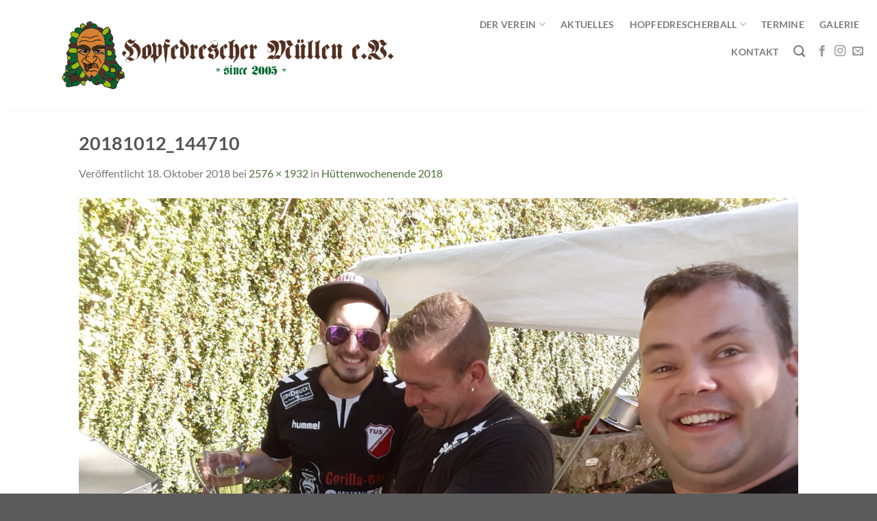

--- FILE ---
content_type: text/html; charset=UTF-8
request_url: https://www.hopfedrescher.de/huettenwochenende-2018/20181012_144710/
body_size: 10232
content:
<!DOCTYPE html>
<html lang="de" class="loading-site no-js">
<head>
	<meta charset="UTF-8" />
	<link rel="profile" href="http://gmpg.org/xfn/11" />
	<link rel="pingback" href="https://www.hopfedrescher.de/xmlrpc.php" />

	<script>(function(html){html.className = html.className.replace(/\bno-js\b/,'js')})(document.documentElement);</script>
<meta name='robots' content='index, follow, max-image-preview:large, max-snippet:-1, max-video-preview:-1' />
	<style>img:is([sizes="auto" i], [sizes^="auto," i]) { contain-intrinsic-size: 3000px 1500px }</style>
	<meta name="viewport" content="width=device-width, initial-scale=1" />
	<!-- This site is optimized with the Yoast SEO plugin v26.8 - https://yoast.com/product/yoast-seo-wordpress/ -->
	<title>20181012_144710 - www.hopfedrescher.de</title>
	<link rel="canonical" href="https://www.hopfedrescher.de/huettenwochenende-2018/20181012_144710/" />
	<meta property="og:locale" content="de_DE" />
	<meta property="og:type" content="article" />
	<meta property="og:title" content="20181012_144710 - www.hopfedrescher.de" />
	<meta property="og:url" content="https://www.hopfedrescher.de/huettenwochenende-2018/20181012_144710/" />
	<meta property="og:site_name" content="www.hopfedrescher.de" />
	<meta property="og:image" content="https://www.hopfedrescher.de/huettenwochenende-2018/20181012_144710" />
	<meta property="og:image:width" content="2576" />
	<meta property="og:image:height" content="1932" />
	<meta property="og:image:type" content="image/jpeg" />
	<meta name="twitter:card" content="summary_large_image" />
	<script type="application/ld+json" class="yoast-schema-graph">{"@context":"https://schema.org","@graph":[{"@type":"WebPage","@id":"https://www.hopfedrescher.de/huettenwochenende-2018/20181012_144710/","url":"https://www.hopfedrescher.de/huettenwochenende-2018/20181012_144710/","name":"20181012_144710 - www.hopfedrescher.de","isPartOf":{"@id":"https://www.hopfedrescher.de/#website"},"primaryImageOfPage":{"@id":"https://www.hopfedrescher.de/huettenwochenende-2018/20181012_144710/#primaryimage"},"image":{"@id":"https://www.hopfedrescher.de/huettenwochenende-2018/20181012_144710/#primaryimage"},"thumbnailUrl":"https://www.hopfedrescher.de/wp-content/uploads/2018/10/20181012_144710.jpg","datePublished":"2018-10-18T06:38:49+00:00","breadcrumb":{"@id":"https://www.hopfedrescher.de/huettenwochenende-2018/20181012_144710/#breadcrumb"},"inLanguage":"de","potentialAction":[{"@type":"ReadAction","target":["https://www.hopfedrescher.de/huettenwochenende-2018/20181012_144710/"]}]},{"@type":"ImageObject","inLanguage":"de","@id":"https://www.hopfedrescher.de/huettenwochenende-2018/20181012_144710/#primaryimage","url":"https://www.hopfedrescher.de/wp-content/uploads/2018/10/20181012_144710.jpg","contentUrl":"https://www.hopfedrescher.de/wp-content/uploads/2018/10/20181012_144710.jpg","width":2576,"height":1932},{"@type":"BreadcrumbList","@id":"https://www.hopfedrescher.de/huettenwochenende-2018/20181012_144710/#breadcrumb","itemListElement":[{"@type":"ListItem","position":1,"name":"Startseite","item":"https://www.hopfedrescher.de/"},{"@type":"ListItem","position":2,"name":"Hüttenwochenende 2018","item":"https://www.hopfedrescher.de/huettenwochenende-2018/"},{"@type":"ListItem","position":3,"name":"20181012_144710"}]},{"@type":"WebSite","@id":"https://www.hopfedrescher.de/#website","url":"https://www.hopfedrescher.de/","name":"www.hopfedrescher.de","description":"","potentialAction":[{"@type":"SearchAction","target":{"@type":"EntryPoint","urlTemplate":"https://www.hopfedrescher.de/?s={search_term_string}"},"query-input":{"@type":"PropertyValueSpecification","valueRequired":true,"valueName":"search_term_string"}}],"inLanguage":"de"}]}</script>
	<!-- / Yoast SEO plugin. -->


<link rel='prefetch' href='https://www.hopfedrescher.de/wp-content/themes/flatsome/assets/js/flatsome.js?ver=e1ad26bd5672989785e1' />
<link rel='prefetch' href='https://www.hopfedrescher.de/wp-content/themes/flatsome/assets/js/chunk.slider.js?ver=3.19.12' />
<link rel='prefetch' href='https://www.hopfedrescher.de/wp-content/themes/flatsome/assets/js/chunk.popups.js?ver=3.19.12' />
<link rel='prefetch' href='https://www.hopfedrescher.de/wp-content/themes/flatsome/assets/js/chunk.tooltips.js?ver=3.19.12' />
<link rel="alternate" type="application/rss+xml" title="www.hopfedrescher.de &raquo; Feed" href="https://www.hopfedrescher.de/feed/" />
<link rel="alternate" type="application/rss+xml" title="www.hopfedrescher.de &raquo; Kommentar-Feed" href="https://www.hopfedrescher.de/comments/feed/" />
<link rel="alternate" type="text/calendar" title="www.hopfedrescher.de &raquo; iCal Feed" href="https://www.hopfedrescher.de/termine/?ical=1" />
<script type="text/javascript">
/* <![CDATA[ */
window._wpemojiSettings = {"baseUrl":"https:\/\/s.w.org\/images\/core\/emoji\/16.0.1\/72x72\/","ext":".png","svgUrl":"https:\/\/s.w.org\/images\/core\/emoji\/16.0.1\/svg\/","svgExt":".svg","source":{"concatemoji":"https:\/\/www.hopfedrescher.de\/wp-includes\/js\/wp-emoji-release.min.js?ver=6.8.3"}};
/*! This file is auto-generated */
!function(s,n){var o,i,e;function c(e){try{var t={supportTests:e,timestamp:(new Date).valueOf()};sessionStorage.setItem(o,JSON.stringify(t))}catch(e){}}function p(e,t,n){e.clearRect(0,0,e.canvas.width,e.canvas.height),e.fillText(t,0,0);var t=new Uint32Array(e.getImageData(0,0,e.canvas.width,e.canvas.height).data),a=(e.clearRect(0,0,e.canvas.width,e.canvas.height),e.fillText(n,0,0),new Uint32Array(e.getImageData(0,0,e.canvas.width,e.canvas.height).data));return t.every(function(e,t){return e===a[t]})}function u(e,t){e.clearRect(0,0,e.canvas.width,e.canvas.height),e.fillText(t,0,0);for(var n=e.getImageData(16,16,1,1),a=0;a<n.data.length;a++)if(0!==n.data[a])return!1;return!0}function f(e,t,n,a){switch(t){case"flag":return n(e,"\ud83c\udff3\ufe0f\u200d\u26a7\ufe0f","\ud83c\udff3\ufe0f\u200b\u26a7\ufe0f")?!1:!n(e,"\ud83c\udde8\ud83c\uddf6","\ud83c\udde8\u200b\ud83c\uddf6")&&!n(e,"\ud83c\udff4\udb40\udc67\udb40\udc62\udb40\udc65\udb40\udc6e\udb40\udc67\udb40\udc7f","\ud83c\udff4\u200b\udb40\udc67\u200b\udb40\udc62\u200b\udb40\udc65\u200b\udb40\udc6e\u200b\udb40\udc67\u200b\udb40\udc7f");case"emoji":return!a(e,"\ud83e\udedf")}return!1}function g(e,t,n,a){var r="undefined"!=typeof WorkerGlobalScope&&self instanceof WorkerGlobalScope?new OffscreenCanvas(300,150):s.createElement("canvas"),o=r.getContext("2d",{willReadFrequently:!0}),i=(o.textBaseline="top",o.font="600 32px Arial",{});return e.forEach(function(e){i[e]=t(o,e,n,a)}),i}function t(e){var t=s.createElement("script");t.src=e,t.defer=!0,s.head.appendChild(t)}"undefined"!=typeof Promise&&(o="wpEmojiSettingsSupports",i=["flag","emoji"],n.supports={everything:!0,everythingExceptFlag:!0},e=new Promise(function(e){s.addEventListener("DOMContentLoaded",e,{once:!0})}),new Promise(function(t){var n=function(){try{var e=JSON.parse(sessionStorage.getItem(o));if("object"==typeof e&&"number"==typeof e.timestamp&&(new Date).valueOf()<e.timestamp+604800&&"object"==typeof e.supportTests)return e.supportTests}catch(e){}return null}();if(!n){if("undefined"!=typeof Worker&&"undefined"!=typeof OffscreenCanvas&&"undefined"!=typeof URL&&URL.createObjectURL&&"undefined"!=typeof Blob)try{var e="postMessage("+g.toString()+"("+[JSON.stringify(i),f.toString(),p.toString(),u.toString()].join(",")+"));",a=new Blob([e],{type:"text/javascript"}),r=new Worker(URL.createObjectURL(a),{name:"wpTestEmojiSupports"});return void(r.onmessage=function(e){c(n=e.data),r.terminate(),t(n)})}catch(e){}c(n=g(i,f,p,u))}t(n)}).then(function(e){for(var t in e)n.supports[t]=e[t],n.supports.everything=n.supports.everything&&n.supports[t],"flag"!==t&&(n.supports.everythingExceptFlag=n.supports.everythingExceptFlag&&n.supports[t]);n.supports.everythingExceptFlag=n.supports.everythingExceptFlag&&!n.supports.flag,n.DOMReady=!1,n.readyCallback=function(){n.DOMReady=!0}}).then(function(){return e}).then(function(){var e;n.supports.everything||(n.readyCallback(),(e=n.source||{}).concatemoji?t(e.concatemoji):e.wpemoji&&e.twemoji&&(t(e.twemoji),t(e.wpemoji)))}))}((window,document),window._wpemojiSettings);
/* ]]> */
</script>
<style id='wp-emoji-styles-inline-css' type='text/css'>

	img.wp-smiley, img.emoji {
		display: inline !important;
		border: none !important;
		box-shadow: none !important;
		height: 1em !important;
		width: 1em !important;
		margin: 0 0.07em !important;
		vertical-align: -0.1em !important;
		background: none !important;
		padding: 0 !important;
	}
</style>
<link rel='stylesheet' id='contact-form-7-css' href='https://www.hopfedrescher.de/wp-content/plugins/contact-form-7/includes/css/styles.css?ver=6.1.4' type='text/css' media='all' />
<link rel='stylesheet' id='slb_core-css' href='https://www.hopfedrescher.de/wp-content/plugins/simple-lightbox/client/css/app.css?ver=2.9.4' type='text/css' media='all' />
<link rel='stylesheet' id='flatsome-main-css' href='https://www.hopfedrescher.de/wp-content/themes/flatsome/assets/css/flatsome.css?ver=3.19.12' type='text/css' media='all' />
<style id='flatsome-main-inline-css' type='text/css'>
@font-face {
				font-family: "fl-icons";
				font-display: block;
				src: url(https://www.hopfedrescher.de/wp-content/themes/flatsome/assets/css/icons/fl-icons.eot?v=3.19.12);
				src:
					url(https://www.hopfedrescher.de/wp-content/themes/flatsome/assets/css/icons/fl-icons.eot#iefix?v=3.19.12) format("embedded-opentype"),
					url(https://www.hopfedrescher.de/wp-content/themes/flatsome/assets/css/icons/fl-icons.woff2?v=3.19.12) format("woff2"),
					url(https://www.hopfedrescher.de/wp-content/themes/flatsome/assets/css/icons/fl-icons.ttf?v=3.19.12) format("truetype"),
					url(https://www.hopfedrescher.de/wp-content/themes/flatsome/assets/css/icons/fl-icons.woff?v=3.19.12) format("woff"),
					url(https://www.hopfedrescher.de/wp-content/themes/flatsome/assets/css/icons/fl-icons.svg?v=3.19.12#fl-icons) format("svg");
			}
</style>
<link rel='stylesheet' id='flatsome-style-css' href='https://www.hopfedrescher.de/wp-content/themes/flatsome/style.css?ver=3.19.12' type='text/css' media='all' />
<script type="text/javascript" src="https://www.hopfedrescher.de/wp-includes/js/jquery/jquery.min.js?ver=3.7.1" id="jquery-core-js"></script>
<script type="text/javascript" src="https://www.hopfedrescher.de/wp-includes/js/jquery/jquery-migrate.min.js?ver=3.4.1" id="jquery-migrate-js"></script>
<link rel="https://api.w.org/" href="https://www.hopfedrescher.de/wp-json/" /><link rel="alternate" title="JSON" type="application/json" href="https://www.hopfedrescher.de/wp-json/wp/v2/media/1602" /><link rel="EditURI" type="application/rsd+xml" title="RSD" href="https://www.hopfedrescher.de/xmlrpc.php?rsd" />
<meta name="generator" content="WordPress 6.8.3" />
<link rel='shortlink' href='https://www.hopfedrescher.de/?p=1602' />
<link rel="alternate" title="oEmbed (JSON)" type="application/json+oembed" href="https://www.hopfedrescher.de/wp-json/oembed/1.0/embed?url=https%3A%2F%2Fwww.hopfedrescher.de%2Fhuettenwochenende-2018%2F20181012_144710%2F%23main" />
<link rel="alternate" title="oEmbed (XML)" type="text/xml+oembed" href="https://www.hopfedrescher.de/wp-json/oembed/1.0/embed?url=https%3A%2F%2Fwww.hopfedrescher.de%2Fhuettenwochenende-2018%2F20181012_144710%2F%23main&#038;format=xml" />
<meta name="tec-api-version" content="v1"><meta name="tec-api-origin" content="https://www.hopfedrescher.de"><link rel="alternate" href="https://www.hopfedrescher.de/wp-json/tribe/events/v1/" /><link rel="icon" href="https://www.hopfedrescher.de/wp-content/uploads/2024/01/fav-hopfe-150x150.png" sizes="32x32" />
<link rel="icon" href="https://www.hopfedrescher.de/wp-content/uploads/2024/01/fav-hopfe.png" sizes="192x192" />
<link rel="apple-touch-icon" href="https://www.hopfedrescher.de/wp-content/uploads/2024/01/fav-hopfe.png" />
<meta name="msapplication-TileImage" content="https://www.hopfedrescher.de/wp-content/uploads/2024/01/fav-hopfe.png" />
<style id="custom-css" type="text/css">:root {--primary-color: #4c4c4c;--fs-color-primary: #4c4c4c;--fs-color-secondary: #4b7037;--fs-color-success: #4b7037;--fs-color-alert: #b20000;--fs-experimental-link-color: #4b7037;--fs-experimental-link-color-hover: #314129;}.tooltipster-base {--tooltip-color: #fff;--tooltip-bg-color: #000;}.off-canvas-right .mfp-content, .off-canvas-left .mfp-content {--drawer-width: 300px;}.header-main{height: 161px}#logo img{max-height: 161px}#logo{width:700px;}.header-bottom{min-height: 10px}.header-top{min-height: 31px}.transparent .header-main{height: 170px}.transparent #logo img{max-height: 170px}.has-transparent + .page-title:first-of-type,.has-transparent + #main > .page-title,.has-transparent + #main > div > .page-title,.has-transparent + #main .page-header-wrapper:first-of-type .page-title{padding-top: 170px;}.header.show-on-scroll,.stuck .header-main{height:70px!important}.stuck #logo img{max-height: 70px!important}.search-form{ width: 11%;}.header-bg-color {background-color: rgba(255,255,255,0.9)}.header-bottom {background-color: #ffffff}.top-bar-nav > li > a{line-height: 7px }.header-main .nav > li > a{line-height: 6px }.header-wrapper:not(.stuck) .header-main .header-nav{margin-top: -50px }@media (max-width: 549px) {.header-main{height: 46px}#logo img{max-height: 46px}}.nav-dropdown{font-size:95%}.header-top{background-color:#ffffff!important;}body{font-size: 100%;}@media screen and (max-width: 549px){body{font-size: 100%;}}body{font-family: Lato, sans-serif;}body {font-weight: 400;font-style: normal;}.nav > li > a {font-family: Lato, sans-serif;}.mobile-sidebar-levels-2 .nav > li > ul > li > a {font-family: Lato, sans-serif;}.nav > li > a,.mobile-sidebar-levels-2 .nav > li > ul > li > a {font-weight: 700;font-style: normal;}h1,h2,h3,h4,h5,h6,.heading-font, .off-canvas-center .nav-sidebar.nav-vertical > li > a{font-family: Lato, sans-serif;}h1,h2,h3,h4,h5,h6,.heading-font,.banner h1,.banner h2 {font-weight: 700;font-style: normal;}.alt-font{font-family: "Dancing Script", sans-serif;}.alt-font {font-weight: 400!important;font-style: normal!important;}.header:not(.transparent) .top-bar-nav.nav > li > a:hover,.header:not(.transparent) .top-bar-nav.nav > li.active > a,.header:not(.transparent) .top-bar-nav.nav > li.current > a,.header:not(.transparent) .top-bar-nav.nav > li > a.active,.header:not(.transparent) .top-bar-nav.nav > li > a.current{color: #445b33;}.top-bar-nav.nav-line-bottom > li > a:before,.top-bar-nav.nav-line-grow > li > a:before,.top-bar-nav.nav-line > li > a:before,.top-bar-nav.nav-box > li > a:hover,.top-bar-nav.nav-box > li.active > a,.top-bar-nav.nav-pills > li > a:hover,.top-bar-nav.nav-pills > li.active > a{color:#FFF!important;background-color: #445b33;}.header:not(.transparent) .header-bottom-nav.nav > li > a:hover,.header:not(.transparent) .header-bottom-nav.nav > li.active > a,.header:not(.transparent) .header-bottom-nav.nav > li.current > a,.header:not(.transparent) .header-bottom-nav.nav > li > a.active,.header:not(.transparent) .header-bottom-nav.nav > li > a.current{color: #476835;}.header-bottom-nav.nav-line-bottom > li > a:before,.header-bottom-nav.nav-line-grow > li > a:before,.header-bottom-nav.nav-line > li > a:before,.header-bottom-nav.nav-box > li > a:hover,.header-bottom-nav.nav-box > li.active > a,.header-bottom-nav.nav-pills > li > a:hover,.header-bottom-nav.nav-pills > li.active > a{color:#FFF!important;background-color: #476835;}.nav-vertical-fly-out > li + li {border-top-width: 1px; border-top-style: solid;}.label-new.menu-item > a:after{content:"Neu";}.label-hot.menu-item > a:after{content:"Hot";}.label-sale.menu-item > a:after{content:"Aktion";}.label-popular.menu-item > a:after{content:"Beliebt";}</style><style id="kirki-inline-styles">/* latin-ext */
@font-face {
  font-family: 'Lato';
  font-style: normal;
  font-weight: 400;
  font-display: swap;
  src: url(https://www.hopfedrescher.de/wp-content/fonts/lato/S6uyw4BMUTPHjxAwXjeu.woff2) format('woff2');
  unicode-range: U+0100-02BA, U+02BD-02C5, U+02C7-02CC, U+02CE-02D7, U+02DD-02FF, U+0304, U+0308, U+0329, U+1D00-1DBF, U+1E00-1E9F, U+1EF2-1EFF, U+2020, U+20A0-20AB, U+20AD-20C0, U+2113, U+2C60-2C7F, U+A720-A7FF;
}
/* latin */
@font-face {
  font-family: 'Lato';
  font-style: normal;
  font-weight: 400;
  font-display: swap;
  src: url(https://www.hopfedrescher.de/wp-content/fonts/lato/S6uyw4BMUTPHjx4wXg.woff2) format('woff2');
  unicode-range: U+0000-00FF, U+0131, U+0152-0153, U+02BB-02BC, U+02C6, U+02DA, U+02DC, U+0304, U+0308, U+0329, U+2000-206F, U+20AC, U+2122, U+2191, U+2193, U+2212, U+2215, U+FEFF, U+FFFD;
}
/* latin-ext */
@font-face {
  font-family: 'Lato';
  font-style: normal;
  font-weight: 700;
  font-display: swap;
  src: url(https://www.hopfedrescher.de/wp-content/fonts/lato/S6u9w4BMUTPHh6UVSwaPGR_p.woff2) format('woff2');
  unicode-range: U+0100-02BA, U+02BD-02C5, U+02C7-02CC, U+02CE-02D7, U+02DD-02FF, U+0304, U+0308, U+0329, U+1D00-1DBF, U+1E00-1E9F, U+1EF2-1EFF, U+2020, U+20A0-20AB, U+20AD-20C0, U+2113, U+2C60-2C7F, U+A720-A7FF;
}
/* latin */
@font-face {
  font-family: 'Lato';
  font-style: normal;
  font-weight: 700;
  font-display: swap;
  src: url(https://www.hopfedrescher.de/wp-content/fonts/lato/S6u9w4BMUTPHh6UVSwiPGQ.woff2) format('woff2');
  unicode-range: U+0000-00FF, U+0131, U+0152-0153, U+02BB-02BC, U+02C6, U+02DA, U+02DC, U+0304, U+0308, U+0329, U+2000-206F, U+20AC, U+2122, U+2191, U+2193, U+2212, U+2215, U+FEFF, U+FFFD;
}/* vietnamese */
@font-face {
  font-family: 'Dancing Script';
  font-style: normal;
  font-weight: 400;
  font-display: swap;
  src: url(https://www.hopfedrescher.de/wp-content/fonts/dancing-script/If2cXTr6YS-zF4S-kcSWSVi_sxjsohD9F50Ruu7BMSo3Rep8ltA.woff2) format('woff2');
  unicode-range: U+0102-0103, U+0110-0111, U+0128-0129, U+0168-0169, U+01A0-01A1, U+01AF-01B0, U+0300-0301, U+0303-0304, U+0308-0309, U+0323, U+0329, U+1EA0-1EF9, U+20AB;
}
/* latin-ext */
@font-face {
  font-family: 'Dancing Script';
  font-style: normal;
  font-weight: 400;
  font-display: swap;
  src: url(https://www.hopfedrescher.de/wp-content/fonts/dancing-script/If2cXTr6YS-zF4S-kcSWSVi_sxjsohD9F50Ruu7BMSo3ROp8ltA.woff2) format('woff2');
  unicode-range: U+0100-02BA, U+02BD-02C5, U+02C7-02CC, U+02CE-02D7, U+02DD-02FF, U+0304, U+0308, U+0329, U+1D00-1DBF, U+1E00-1E9F, U+1EF2-1EFF, U+2020, U+20A0-20AB, U+20AD-20C0, U+2113, U+2C60-2C7F, U+A720-A7FF;
}
/* latin */
@font-face {
  font-family: 'Dancing Script';
  font-style: normal;
  font-weight: 400;
  font-display: swap;
  src: url(https://www.hopfedrescher.de/wp-content/fonts/dancing-script/If2cXTr6YS-zF4S-kcSWSVi_sxjsohD9F50Ruu7BMSo3Sup8.woff2) format('woff2');
  unicode-range: U+0000-00FF, U+0131, U+0152-0153, U+02BB-02BC, U+02C6, U+02DA, U+02DC, U+0304, U+0308, U+0329, U+2000-206F, U+20AC, U+2122, U+2191, U+2193, U+2212, U+2215, U+FEFF, U+FFFD;
}</style></head>

<body class="attachment wp-singular attachment-template-default single single-attachment postid-1602 attachmentid-1602 attachment-jpeg wp-theme-flatsome tribe-no-js full-width lightbox nav-dropdown-has-arrow nav-dropdown-has-shadow nav-dropdown-has-border">


<a class="skip-link screen-reader-text" href="#main">Zum Inhalt springen</a>

<div id="wrapper">

	
	<header id="header" class="header header-full-width has-sticky sticky-jump">
		<div class="header-wrapper">
			<div id="masthead" class="header-main ">
      <div class="header-inner flex-row container logo-left medium-logo-left" role="navigation">

          <!-- Logo -->
          <div id="logo" class="flex-col logo">
            
<!-- Header logo -->
<a href="https://www.hopfedrescher.de/" title="www.hopfedrescher.de" rel="home">
		<img width="1020" height="765" src="https://www.hopfedrescher.de/wp-content/uploads/2018/10/20181012_144710-1024x768.jpg" class="header-logo-sticky" alt="www.hopfedrescher.de"/><img width="936" height="162" src="https://www.hopfedrescher.de/wp-content/uploads/2023/02/cropped-logo-hopfedrescher2.png" class="header_logo header-logo" alt="www.hopfedrescher.de"/><img  width="850" height="162" src="https://www.hopfedrescher.de/wp-content/uploads/2024/01/logo-hopfedrescher-neg.png" class="header-logo-dark" alt="www.hopfedrescher.de"/></a>
          </div>

          <!-- Mobile Left Elements -->
          <div class="flex-col show-for-medium flex-left">
            <ul class="mobile-nav nav nav-left ">
              <li class="nav-icon has-icon">
  <div class="header-button">		<a href="#" data-open="#main-menu" data-pos="right" data-bg="main-menu-overlay" data-color="dark" class="icon button circle is-outline is-small" aria-label="Menü" aria-controls="main-menu" aria-expanded="false">

		  <i class="icon-menu" ></i>
		  		</a>
	 </div> </li>
            </ul>
          </div>

          <!-- Left Elements -->
          <div class="flex-col hide-for-medium flex-left
            flex-grow">
            <ul class="header-nav header-nav-main nav nav-left  nav-size-medium nav-spacing-large nav-uppercase" >
                          </ul>
          </div>

          <!-- Right Elements -->
          <div class="flex-col hide-for-medium flex-right">
            <ul class="header-nav header-nav-main nav nav-right  nav-size-medium nav-spacing-large nav-uppercase">
              <li id="menu-item-193" class="menu-item menu-item-type-custom menu-item-object-custom menu-item-has-children menu-item-193 menu-item-design-default has-dropdown"><a href="#" class="nav-top-link" aria-expanded="false" aria-haspopup="menu">Der Verein<i class="icon-angle-down" ></i></a>
<ul class="sub-menu nav-dropdown nav-dropdown-default">
	<li id="menu-item-162" class="menu-item menu-item-type-post_type menu-item-object-page menu-item-162"><a href="https://www.hopfedrescher.de/vorstand/">Vorstand</a></li>
	<li id="menu-item-180" class="menu-item menu-item-type-post_type menu-item-object-page menu-item-180"><a href="https://www.hopfedrescher.de/history/">History</a></li>
	<li id="menu-item-2244" class="menu-item menu-item-type-post_type menu-item-object-page menu-item-2244"><a href="https://www.hopfedrescher.de/haesbeschreibung/">Häsbeschreibung</a></li>
	<li id="menu-item-2228" class="menu-item menu-item-type-post_type menu-item-object-page menu-item-2228"><a href="https://www.hopfedrescher.de/hopfe-somen/">Hopfe-Somen</a></li>
	<li id="menu-item-3308" class="menu-item menu-item-type-post_type menu-item-object-page menu-item-3308"><a href="https://www.hopfedrescher.de/mini-tanzgruppe/">MINI Tanzgruppe</a></li>
	<li id="menu-item-478" class="menu-item menu-item-type-post_type menu-item-object-page menu-item-478"><a href="https://www.hopfedrescher.de/showtanzgruppe-2/">Jugendtanzgruppe</a></li>
	<li id="menu-item-479" class="menu-item menu-item-type-post_type menu-item-object-page menu-item-479"><a href="https://www.hopfedrescher.de/showtanzgruppe-1/">Showtanzgruppe</a></li>
	<li id="menu-item-227" class="menu-item menu-item-type-post_type menu-item-object-page menu-item-227"><a href="https://www.hopfedrescher.de/mitglied-werden/">Dokumente</a></li>
</ul>
</li>
<li id="menu-item-4039" class="menu-item menu-item-type-post_type menu-item-object-page menu-item-4039 menu-item-design-default"><a href="https://www.hopfedrescher.de/aktuell/" class="nav-top-link">Aktuelles</a></li>
<li id="menu-item-194" class="menu-item menu-item-type-custom menu-item-object-custom menu-item-has-children menu-item-194 menu-item-design-default has-dropdown"><a href="https://www.hopfedrescher.de/info/" class="nav-top-link" aria-expanded="false" aria-haspopup="menu">Hopfedrescherball<i class="icon-angle-down" ></i></a>
<ul class="sub-menu nav-dropdown nav-dropdown-default">
	<li id="menu-item-201" class="menu-item menu-item-type-post_type menu-item-object-page menu-item-201"><a href="https://www.hopfedrescher.de/info/">Infos</a></li>
	<li id="menu-item-453" class="menu-item menu-item-type-post_type menu-item-object-page menu-item-453"><a href="https://www.hopfedrescher.de/programm/">Programm</a></li>
	<li id="menu-item-200" class="menu-item menu-item-type-post_type menu-item-object-page menu-item-200"><a href="https://www.hopfedrescher.de/anmeldung/">Anmeldung</a></li>
</ul>
</li>
<li id="menu-item-181" class="menu-item menu-item-type-custom menu-item-object-custom menu-item-181 menu-item-design-default"><a href="https://www.hopfedrescher.de/termine/" class="nav-top-link">Termine</a></li>
<li id="menu-item-2132" class="menu-item menu-item-type-custom menu-item-object-custom menu-item-2132 menu-item-design-default"><a href="https://www.hopfedrescher.de/galerie_/" class="nav-top-link">Galerie</a></li>
<li id="menu-item-41" class="menu-item menu-item-type-post_type menu-item-object-page menu-item-41 menu-item-design-default"><a href="https://www.hopfedrescher.de/kontakt/" class="nav-top-link">Kontakt</a></li>
<li class="header-search header-search-dropdown has-icon has-dropdown menu-item-has-children">
		<a href="#" aria-label="Search" class="is-small"><i class="icon-search" ></i></a>
		<ul class="nav-dropdown nav-dropdown-default">
	 	<li class="header-search-form search-form html relative has-icon">
	<div class="header-search-form-wrapper">
		<div class="searchform-wrapper ux-search-box relative form-flat is-normal"><form method="get" class="searchform" action="https://www.hopfedrescher.de/" role="search">
		<div class="flex-row relative">
			<div class="flex-col flex-grow">
	   	   <input type="search" class="search-field mb-0" name="s" value="" id="s" placeholder="Search&hellip;" />
			</div>
			<div class="flex-col">
				<button type="submit" class="ux-search-submit submit-button secondary button icon mb-0" aria-label="Übermitteln">
					<i class="icon-search" ></i>				</button>
			</div>
		</div>
    <div class="live-search-results text-left z-top"></div>
</form>
</div>	</div>
</li>
	</ul>
</li>
<li class="html header-social-icons ml-0">
	<div class="social-icons follow-icons" ><a href="https://www.facebook.com/hopfedrescher/" target="_blank" data-label="Facebook" class="icon plain facebook tooltip" title="Auf Facebook folgen" aria-label="Auf Facebook folgen" rel="noopener nofollow" ><i class="icon-facebook" ></i></a><a href="https://www.instagram.com/hopfedrescher/" target="_blank" data-label="Instagram" class="icon plain instagram tooltip" title="Auf Instagram folgen" aria-label="Auf Instagram folgen" rel="noopener nofollow" ><i class="icon-instagram" ></i></a><a href="mailto:schrieberli@hopfedrescher.de" data-label="E-mail" target="_blank" class="icon plain email tooltip" title="Sende uns eine E-Mail" aria-label="Sende uns eine E-Mail" rel="nofollow noopener" ><i class="icon-envelop" ></i></a></div></li>
            </ul>
          </div>

          <!-- Mobile Right Elements -->
          <div class="flex-col show-for-medium flex-right">
            <ul class="mobile-nav nav nav-right ">
                          </ul>
          </div>

      </div>

            <div class="container"><div class="top-divider full-width"></div></div>
      </div>

<div class="header-bg-container fill"><div class="header-bg-image fill"></div><div class="header-bg-color fill"></div></div>		</div>
	</header>

	
	<main id="main" class="">

	<div id="primary" class="content-area image-attachment page-wrapper">
		<div id="content" class="site-content" role="main">
			<div class="row">
				<div class="large-12 columns">

				
					<article id="post-1602" class="post-1602 attachment type-attachment status-inherit hentry">
						<header class="entry-header">
							<h1 class="entry-title">20181012_144710</h1>

							<div class="entry-meta">
								Veröffentlicht <span class="entry-date"><time class="entry-date" datetime="2018-10-18T08:38:49+02:00">18. Oktober 2018</time></span> bei <a href="https://www.hopfedrescher.de/wp-content/uploads/2018/10/20181012_144710.jpg" title="Link zum Bild in Originalgröße">2576 &times; 1932</a> in <a href="https://www.hopfedrescher.de/huettenwochenende-2018/" title="Zurück zu Hüttenwochenende 2018" rel="gallery">Hüttenwochenende 2018</a>															</div>
						</header>

						<div class="entry-content">

							<div class="entry-attachment">
								<div class="attachment">
									
									<a href="https://www.hopfedrescher.de/huettenwochenende-2018/img_66391/#main" title="20181012_144710" rel="attachment"><img width="1200" height="900" src="https://www.hopfedrescher.de/wp-content/uploads/2018/10/20181012_144710.jpg" class="attachment-1200x1200 size-1200x1200" alt="" decoding="async" fetchpriority="high" srcset="https://www.hopfedrescher.de/wp-content/uploads/2018/10/20181012_144710.jpg 2576w, https://www.hopfedrescher.de/wp-content/uploads/2018/10/20181012_144710-300x225.jpg 300w, https://www.hopfedrescher.de/wp-content/uploads/2018/10/20181012_144710-768x576.jpg 768w, https://www.hopfedrescher.de/wp-content/uploads/2018/10/20181012_144710-1024x768.jpg 1024w, https://www.hopfedrescher.de/wp-content/uploads/2018/10/20181012_144710-360x270.jpg 360w" sizes="(max-width: 1200px) 100vw, 1200px" /></a>
								</div>

															</div>

														
						</div>

						<footer class="entry-meta">
															Kommentare und Trackbacks sind derzeit geschlossen.																				</footer>


							<nav role="navigation" id="image-navigation" class="navigation-image">
								<div class="nav-previous"></div>
								<div class="nav-next"><a href='https://www.hopfedrescher.de/huettenwochenende-2018/img_66391/#main'>Weiter <span class="meta-nav">&rarr;</span></a></div>
							</nav>
					</article>

					
							</div>
			</div>
		</div>
	</div>


</main>

<footer id="footer" class="footer-wrapper">

	
<!-- FOOTER 1 -->

<!-- FOOTER 2 -->



<div class="absolute-footer dark medium-text-center text-center">
  <div class="container clearfix">

    
    <div class="footer-primary pull-left">
              <div class="menu-fusszeile-container"><ul id="menu-fusszeile" class="links footer-nav uppercase"><li id="menu-item-4095" class="menu-item menu-item-type-post_type menu-item-object-page menu-item-4095"><a href="https://www.hopfedrescher.de/datenschutz/">Datenschutz</a></li>
<li id="menu-item-4096" class="menu-item menu-item-type-post_type menu-item-object-page menu-item-4096"><a href="https://www.hopfedrescher.de/impressum/">Impressum</a></li>
</ul></div>            <div class="copyright-footer">
        Copyright 2026 © <strong>Hopfedrescher e.V.</strong>      </div>
          </div>
  </div>
</div>

<a href="#top" class="back-to-top button icon invert plain fixed bottom z-1 is-outline hide-for-medium circle" id="top-link" aria-label="Zum Seitenanfang"><i class="icon-angle-up" ></i></a>

</footer>

</div>

<div id="main-menu" class="mobile-sidebar no-scrollbar mfp-hide">

	
	<div class="sidebar-menu no-scrollbar ">

		
					<ul class="nav nav-sidebar nav-vertical nav-uppercase" data-tab="1">
				<li class="menu-item menu-item-type-custom menu-item-object-custom menu-item-has-children menu-item-193"><a href="#">Der Verein</a>
<ul class="sub-menu nav-sidebar-ul children">
	<li class="menu-item menu-item-type-post_type menu-item-object-page menu-item-162"><a href="https://www.hopfedrescher.de/vorstand/">Vorstand</a></li>
	<li class="menu-item menu-item-type-post_type menu-item-object-page menu-item-180"><a href="https://www.hopfedrescher.de/history/">History</a></li>
	<li class="menu-item menu-item-type-post_type menu-item-object-page menu-item-2244"><a href="https://www.hopfedrescher.de/haesbeschreibung/">Häsbeschreibung</a></li>
	<li class="menu-item menu-item-type-post_type menu-item-object-page menu-item-2228"><a href="https://www.hopfedrescher.de/hopfe-somen/">Hopfe-Somen</a></li>
	<li class="menu-item menu-item-type-post_type menu-item-object-page menu-item-3308"><a href="https://www.hopfedrescher.de/mini-tanzgruppe/">MINI Tanzgruppe</a></li>
	<li class="menu-item menu-item-type-post_type menu-item-object-page menu-item-478"><a href="https://www.hopfedrescher.de/showtanzgruppe-2/">Jugendtanzgruppe</a></li>
	<li class="menu-item menu-item-type-post_type menu-item-object-page menu-item-479"><a href="https://www.hopfedrescher.de/showtanzgruppe-1/">Showtanzgruppe</a></li>
	<li class="menu-item menu-item-type-post_type menu-item-object-page menu-item-227"><a href="https://www.hopfedrescher.de/mitglied-werden/">Dokumente</a></li>
</ul>
</li>
<li class="menu-item menu-item-type-post_type menu-item-object-page menu-item-4039"><a href="https://www.hopfedrescher.de/aktuell/">Aktuelles</a></li>
<li class="menu-item menu-item-type-custom menu-item-object-custom menu-item-has-children menu-item-194"><a href="https://www.hopfedrescher.de/info/">Hopfedrescherball</a>
<ul class="sub-menu nav-sidebar-ul children">
	<li class="menu-item menu-item-type-post_type menu-item-object-page menu-item-201"><a href="https://www.hopfedrescher.de/info/">Infos</a></li>
	<li class="menu-item menu-item-type-post_type menu-item-object-page menu-item-453"><a href="https://www.hopfedrescher.de/programm/">Programm</a></li>
	<li class="menu-item menu-item-type-post_type menu-item-object-page menu-item-200"><a href="https://www.hopfedrescher.de/anmeldung/">Anmeldung</a></li>
</ul>
</li>
<li class="menu-item menu-item-type-custom menu-item-object-custom menu-item-181"><a href="https://www.hopfedrescher.de/termine/">Termine</a></li>
<li class="menu-item menu-item-type-custom menu-item-object-custom menu-item-2132"><a href="https://www.hopfedrescher.de/galerie_/">Galerie</a></li>
<li class="menu-item menu-item-type-post_type menu-item-object-page menu-item-41"><a href="https://www.hopfedrescher.de/kontakt/">Kontakt</a></li>
			</ul>
		
		
	</div>

	
</div>
<script type="speculationrules">
{"prefetch":[{"source":"document","where":{"and":[{"href_matches":"\/*"},{"not":{"href_matches":["\/wp-*.php","\/wp-admin\/*","\/wp-content\/uploads\/*","\/wp-content\/*","\/wp-content\/plugins\/*","\/wp-content\/themes\/flatsome\/*","\/*\\?(.+)"]}},{"not":{"selector_matches":"a[rel~=\"nofollow\"]"}},{"not":{"selector_matches":".no-prefetch, .no-prefetch a"}}]},"eagerness":"conservative"}]}
</script>
		<script>
		( function ( body ) {
			'use strict';
			body.className = body.className.replace( /\btribe-no-js\b/, 'tribe-js' );
		} )( document.body );
		</script>
		<script> /* <![CDATA[ */var tribe_l10n_datatables = {"aria":{"sort_ascending":": activate to sort column ascending","sort_descending":": activate to sort column descending"},"length_menu":"Show _MENU_ entries","empty_table":"No data available in table","info":"Showing _START_ to _END_ of _TOTAL_ entries","info_empty":"Showing 0 to 0 of 0 entries","info_filtered":"(filtered from _MAX_ total entries)","zero_records":"No matching records found","search":"Search:","all_selected_text":"All items on this page were selected. ","select_all_link":"Select all pages","clear_selection":"Clear Selection.","pagination":{"all":"All","next":"Next","previous":"Previous"},"select":{"rows":{"0":"","_":": Selected %d rows","1":": Selected 1 row"}},"datepicker":{"dayNames":["Sonntag","Montag","Dienstag","Mittwoch","Donnerstag","Freitag","Samstag"],"dayNamesShort":["So.","Mo.","Di.","Mi.","Do.","Fr.","Sa."],"dayNamesMin":["S","M","D","M","D","F","S"],"monthNames":["Januar","Februar","M\u00e4rz","April","Mai","Juni","Juli","August","September","Oktober","November","Dezember"],"monthNamesShort":["Januar","Februar","M\u00e4rz","April","Mai","Juni","Juli","August","September","Oktober","November","Dezember"],"monthNamesMin":["Jan.","Feb.","M\u00e4rz","Apr.","Mai","Juni","Juli","Aug.","Sep.","Okt.","Nov.","Dez."],"nextText":"Next","prevText":"Prev","currentText":"Today","closeText":"Done","today":"Today","clear":"Clear"}};/* ]]> */ </script><script type="text/javascript" src="https://www.hopfedrescher.de/wp-content/plugins/the-events-calendar/common/build/js/user-agent.js?ver=da75d0bdea6dde3898df" id="tec-user-agent-js"></script>
<script type="text/javascript" src="https://www.hopfedrescher.de/wp-includes/js/dist/hooks.min.js?ver=4d63a3d491d11ffd8ac6" id="wp-hooks-js"></script>
<script type="text/javascript" src="https://www.hopfedrescher.de/wp-includes/js/dist/i18n.min.js?ver=5e580eb46a90c2b997e6" id="wp-i18n-js"></script>
<script type="text/javascript" id="wp-i18n-js-after">
/* <![CDATA[ */
wp.i18n.setLocaleData( { 'text direction\u0004ltr': [ 'ltr' ] } );
/* ]]> */
</script>
<script type="text/javascript" src="https://www.hopfedrescher.de/wp-content/plugins/contact-form-7/includes/swv/js/index.js?ver=6.1.4" id="swv-js"></script>
<script type="text/javascript" id="contact-form-7-js-translations">
/* <![CDATA[ */
( function( domain, translations ) {
	var localeData = translations.locale_data[ domain ] || translations.locale_data.messages;
	localeData[""].domain = domain;
	wp.i18n.setLocaleData( localeData, domain );
} )( "contact-form-7", {"translation-revision-date":"2025-10-26 03:28:49+0000","generator":"GlotPress\/4.0.3","domain":"messages","locale_data":{"messages":{"":{"domain":"messages","plural-forms":"nplurals=2; plural=n != 1;","lang":"de"},"This contact form is placed in the wrong place.":["Dieses Kontaktformular wurde an der falschen Stelle platziert."],"Error:":["Fehler:"]}},"comment":{"reference":"includes\/js\/index.js"}} );
/* ]]> */
</script>
<script type="text/javascript" id="contact-form-7-js-before">
/* <![CDATA[ */
var wpcf7 = {
    "api": {
        "root": "https:\/\/www.hopfedrescher.de\/wp-json\/",
        "namespace": "contact-form-7\/v1"
    }
};
/* ]]> */
</script>
<script type="text/javascript" src="https://www.hopfedrescher.de/wp-content/plugins/contact-form-7/includes/js/index.js?ver=6.1.4" id="contact-form-7-js"></script>
<script type="text/javascript" src="https://www.hopfedrescher.de/wp-content/themes/flatsome/inc/extensions/flatsome-live-search/flatsome-live-search.js?ver=3.19.12" id="flatsome-live-search-js"></script>
<script type="text/javascript" src="https://www.hopfedrescher.de/wp-includes/js/hoverIntent.min.js?ver=1.10.2" id="hoverIntent-js"></script>
<script type="text/javascript" id="flatsome-js-js-extra">
/* <![CDATA[ */
var flatsomeVars = {"theme":{"version":"3.19.12"},"ajaxurl":"https:\/\/www.hopfedrescher.de\/wp-admin\/admin-ajax.php","rtl":"","sticky_height":"70","stickyHeaderHeight":"0","scrollPaddingTop":"0","assets_url":"https:\/\/www.hopfedrescher.de\/wp-content\/themes\/flatsome\/assets\/","lightbox":{"close_markup":"<button title=\"%title%\" type=\"button\" class=\"mfp-close\"><svg xmlns=\"http:\/\/www.w3.org\/2000\/svg\" width=\"28\" height=\"28\" viewBox=\"0 0 24 24\" fill=\"none\" stroke=\"currentColor\" stroke-width=\"2\" stroke-linecap=\"round\" stroke-linejoin=\"round\" class=\"feather feather-x\"><line x1=\"18\" y1=\"6\" x2=\"6\" y2=\"18\"><\/line><line x1=\"6\" y1=\"6\" x2=\"18\" y2=\"18\"><\/line><\/svg><\/button>","close_btn_inside":false},"user":{"can_edit_pages":false},"i18n":{"mainMenu":"Hauptmen\u00fc","toggleButton":"Umschalten"},"options":{"cookie_notice_version":"1","swatches_layout":false,"swatches_disable_deselect":false,"swatches_box_select_event":false,"swatches_box_behavior_selected":false,"swatches_box_update_urls":"1","swatches_box_reset":false,"swatches_box_reset_limited":false,"swatches_box_reset_extent":false,"swatches_box_reset_time":300,"search_result_latency":"0"}};
/* ]]> */
</script>
<script type="text/javascript" src="https://www.hopfedrescher.de/wp-content/themes/flatsome/assets/js/flatsome.js?ver=e1ad26bd5672989785e1" id="flatsome-js-js"></script>
<script type="text/javascript" id="slb_context">/* <![CDATA[ */if ( !!window.jQuery ) {(function($){$(document).ready(function(){if ( !!window.SLB ) { {$.extend(SLB, {"context":["public","user_guest"]});} }})})(jQuery);}/* ]]> */</script>

</body>
</html>
